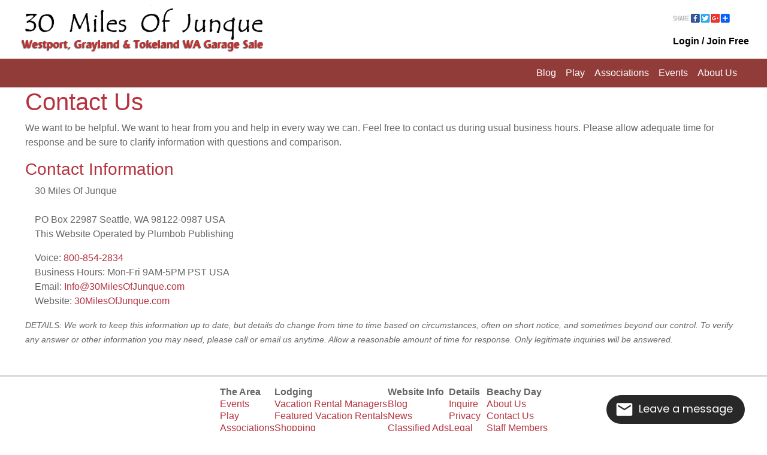

--- FILE ---
content_type: text/html; charset=utf-8
request_url: https://30milesofjunque.com/contact-us
body_size: 1606
content:
<!DOCTYPE html><html><head><meta charSet="utf-8"/><meta name="viewport" content="width=device-width"/><meta name="next-head-count" content="2"/><link rel="preload" href="/_next/static/css/b6606407f986c63d.css" as="style"/><link rel="stylesheet" href="/_next/static/css/b6606407f986c63d.css" data-n-g=""/><link rel="preload" href="/_next/static/css/bb6375c235a85c82.css" as="style"/><link rel="stylesheet" href="/_next/static/css/bb6375c235a85c82.css" data-n-p=""/><noscript data-n-css=""></noscript><script defer="" nomodule="" src="/_next/static/chunks/polyfills-c67a75d1b6f99dc8.js"></script><script src="/_next/static/chunks/webpack-919f59cf4cf2ab6a.js" defer=""></script><script src="/_next/static/chunks/framework-79bce4a3a540b080.js" defer=""></script><script src="/_next/static/chunks/main-9b2875fcff3d9660.js" defer=""></script><script src="/_next/static/chunks/pages/_app-49b5c6146186d3b6.js" defer=""></script><script src="/_next/static/chunks/7604-57245ddd20530df9.js" defer=""></script><script src="/_next/static/chunks/8529-32835ce679b5fdd8.js" defer=""></script><script src="/_next/static/chunks/2441-47b359f175830acb.js" defer=""></script><script src="/_next/static/chunks/6555-d032963de53f41d1.js" defer=""></script><script src="/_next/static/chunks/9941-6b06472e1abdbd57.js" defer=""></script><script src="/_next/static/chunks/pages/contact-us-3a169936f235b7a0.js" defer=""></script><script src="/_next/static/_R1A6Q3mtExmGzJmAvHn3/_buildManifest.js" defer=""></script><script src="/_next/static/_R1A6Q3mtExmGzJmAvHn3/_ssgManifest.js" defer=""></script></head><body><div id="__next" data-reactroot=""></div><script id="__NEXT_DATA__" type="application/json">{"props":{"pageProps":{"content":{"businessName":"30 Miles Of Junque","legalName":null,"addressLine1":"PO Box 22987 Seattle, WA 98122-0987 USA","addressLine2":"This Website Operated by Plumbob Publishing","phoneVoice":" 800-854-2834","phoneFax":null,"phoneTollFree":"866-579-1355","businessHours":"Mon-Fri 9AM-5PM PST USA","emailAddress":"Info@30MilesOfJunque.com","websiteURL":"http://30MilesOfJunque.com","websiteDisplay":"30MilesOfJunque.com","paragraphTop":"\u003ch1\u003eContact Us\u003c/h1\u003e","paragraphBottom":"\u003cp\u003e\u003csmall\u003e\u003ci\u003eDETAILS: We work to keep this information up to date, but details do change from time to time based on circumstances, often on short notice, and sometimes beyond our control. To verify any answer or other information you may need, please call or email us anytime. Allow a reasonable amount of time for response. Only legitimate inquiries will be answered.\u003c/i\u003e\u003c/small\u003e\u003c/p\u003e","body":"\u003cp\u003eWe want to be helpful. We want to hear from you and help in every way we can. Feel free to contact us during usual business hours. Please allow adequate time for response and be sure to clarify information with questions and comparison.\u003c/p\u003e","displaysContent":1,"redirectURL":null,"pageTitle":"Contact Us","boundaryText1":null,"boundaryText2":null,"boundaryText3":null,"boundaryText4":null,"boundaryText5":null,"idWebForm":null,"requiresLogin":0,"idLayout":null,"displaysSidebar":0,"displaysChat":-1,"headerImages":null,"marquees":[],"marqueeDialogs":[],"customChatCode":"{\r\n    \"InlineChatOnlineLogo\": \"https://static.redstone.net/images/domains/4505/logomobileheader/30MOJmobile.png\",\r\n    \"InlineChatOfflineLogo\": \"https://static.redstone.net/images/domains/4505/logomobileheader/30MOJmobile.png\"\r\n}","displaysClickChat":-1,"captcha":null},"apierror":null},"__N_SSP":true},"page":"/contact-us","query":{},"buildId":"_R1A6Q3mtExmGzJmAvHn3","isFallback":false,"gssp":true,"customServer":true,"scriptLoader":[]}</script></body></html>

--- FILE ---
content_type: text/css
request_url: https://static.redstone.net/images/domains/4505/css/styles.css
body_size: 803
content:
:root {
    --headingColor: #b5333f;
    --subheadingColor: #b5333f;
    --linkColor: #b5333f;
    --linkHoverColor: red;
    --mainHeaderColor: #FFFFFF;
    --mainHeaderHoverColor: #923C3A;
    --mainHeaderBGColor: #923C3A;
    --mainHeaderHoverBGColor: #FFFFFF;
    --secondaryHeaderColor: #000000;
    --secondaryHeaderBGColor: #FFFFFF;
}
body {
    background: #FFFFFF;
}
/* a tag style */
a {
    color: var(--linkColor);
    text-decoration: none;
}
a:hover {
    color: var(--linkHoverColor);
}
/* headings */
h1, h2 {
    color: var(--headingColor);
}
h3, h4, h5, h6 {
    color: var(--subheadingColor);
}
/* Header styles */
#header {
    background: var(--mainHeaderBGColor) !important;
}
.navbar-nav > a.nav-link {
    color: var(--mainHeaderColor) !important;
}
.nav-item > a.nav-link {
    color: var(--mainHeaderColor) !important;
}
.navbar-nav > a.nav-link:hover {
    color: var(--mainHeaderHoverColor) !important;
    background: var(--mainHeaderHoverBGColor) !important;
}
.nav-item > a.nav-link:hover {
    color: var(--mainHeaderHoverColor) !important;
    background: var(--mainHeaderHoverBGColor) !important;
}
/* Secondary header style  */
#secondary {
    color: var(--secondaryHeaderColor);
    background-color: var(--secondaryHeaderBGColor);
}
/* b tag style */
.ant-card-head-title > b {
    color: black;
}
.menu-sidebar-item.rentals, .menu-sidebar-item.units {
    background: url(rent.png) no-repeat top center !important;
}
.menu-sidebar-item.cameras {
    background: url(webcam.png) no-repeat top center !important;
}
.menu-sidebar-item.home {
    background: url(home.png) no-repeat top center !important;
}
.menu-sidebar-item.login, .menu-sidebar-item.register01, .menu-sidebar-item.register02, .menu-sidebar-item.register03, .menu-sidebar-item.register04, .menu-sidebar-item.register05 {
    background: url(login.png) no-repeat top center !important;
}
.menu-sidebar-item.maps {
    background: url(maps.png) no-repeat top center !important;
}
.menu-sidebar-item.inquiry01, .menu-sidebar-item.inquiry02, .menu-sidebar-item.inquiry03, .menu-sidebar-item.inquiry04, .menu-sidebar-item.inquiry05 {
    background: url(inquiry.png) no-repeat top center !important;
}
.menu-sidebar-item.questions {
    background: url(question.png) no-repeat top center !important;
}
.menu-sidebar-item.events {
    background: url(events.png) no-repeat top center !important;
}
.menu-sidebar-item.blogs {
    background: url(blog.png) no-repeat top center !important;
}
.menu-sidebar-item.page04 {
    background: url(skiresort.png) no-repeat top center !important;
}
.menu-sidebar-item.activities {
    background: url(activities.png) no-repeat top center !important;
}
.menu-sidebar-item.label03 {
    background: url(lodging.png) no-repeat top center !important;
}
.menu-sidebar-item.restaurants {
    background: url(restaurants.png) no-repeat top center !important;
}
.menu-sidebar-item.merchants {
    background: url(shopping.png) no-repeat top center !important;
}
.menu-sidebar-item.album01, .menu-sidebar-item.album02, .menu-sidebar-item.album03, .menu-sidebar-item.album04, .menu-sidebar-item.album05 {
    background: url(album.png) no-repeat top center !important;
}
.menu-sidebar-item.associations {
    background: url(associations.gif) no-repeat top center !important;
}
.menu-sidebar-item.lodging {
    background: url(lodging.gif) no-repeat top center !important;
}
.menu-sidebar-item.videos {
    background: url(video.png) no-repeat top center !important;
}
.menu-sidebar-item.realestate {
    background: url(property.png) no-repeat top center !important;
}
/* homepage topic images hack */
.sidebar-main-div ul {
  justify-content: center;
}
.sidebar-main-div ul li {
  flex-basis:  10% !important;
}
.sidebar-main-div a {
  flex-basis:  100%;
}
.sidebar-main-div img {
  width:  auto;
}
.sidebar-main-div h3 {
  font-size: 1rem;
  display:  block !important;
}


--- FILE ---
content_type: text/javascript; charset=utf-8
request_url: https://mylivechat.com/chatinline.aspx?hccid=52997883
body_size: 14173
content:


   	// livechat by www.mylivechat.com/  2018-06-12

   	
	   // first loading
	   if (typeof (MyLiveChat) == "undefined") {
		   MyLiveChat = {};
		   MyLiveChat.RawConfig ={SoundRequestVolume:"100.00",InlineChatRoundOfflineUrl:"",WaitingTemplate:"2",WebConsoleRedirectTime:"639046135643902876",InlineChatSurveyUseComment:"1",CustomDataDefinition:"[{\x22text\x22:\x22Website\x22,\x22type\x22:\x22textbox\x22,\x22fieldtype\x22:\x22Url\x22,\x22required\x22:false,\x22prechat\x22:false,\x22offline\x22:false,\x22placeholder\x22:\x22Website\x22},{\x22text\x22:\x22Phone\x22,\x22type\x22:\x22textbox\x22,\x22fieldtype\x22:\x22Phone\x22,\x22required\x22:false,\x22prechat\x22:true,\x22offline\x22:true,\x22placeholder\x22:\x22Phone\x22},{\x22text\x22:\x22Company\x22,\x22type\x22:\x22textbox\x22,\x22fieldtype\x22:\x22Text\x22,\x22required\x22:false,\x22prechat\x22:false,\x22offline\x22:false,\x22placeholder\x22:\x22Company\x22}]",WaitingFieldEmail:"2",UIPopupMode:"Modern",SoundInvitationVolume:"50.00",SupportShowFeedbackUpload:"1",InlineChatRoundOfflineGray:"Y",InPageHeadOnline:"Live Lodging Chat",DialogHeight:"500",OperatingHoursCheckDay3:"1",InlineChatRoundMargin:"12",SoundMessage:"ring",InlineChatButtonMode:"round+text",InlineChatSelectAgentUI:"",InlineChatBubbleUIMode:"2",WidgetOpenNewWindow:"False",SmartNotificationMails:"Info@Istay.net",MessageSystemTextStyle:"font-size:14px",InPageHeight:"300",InlineChatShowAgentPhoto:"0",InlineChatOfflineLogo:"upload",InPageTemplate:"1",OperatingHoursValDay4:"9:00-19:00",InPageUseBubbleTopOnlineOnly:"0",InPageWidth:"400",WaitingDepartmentMode:"",MessageCustomerNameStyle:"font-size:14px",RoutingEnable:"True",InlineChatSurveyVisible:"1",InlineChatSelectAgentOnlineOnly:"1",RoutingNoWait:"",SurveyUseEmail:"0",InlineChatRoundOffline:"18",RequiredStarShowTextBox:"1",SoundJoinVolume:"50.00",SurveyUseComment:"0",InlineChatRoundFontSize:"18px",InlineChatOnholdWaitTime:"60",WaitingShowForInvite:"0",InPageBubbleTop:"1",WaitingShowForClick:"0",InPageImageOffline:"1",InPageImageOnline:"1",WaitingLogo:"5",InlineChatWaitingToFeedback:"0",InlineChatOnlineLogo:"upload",OperatingHoursValWeekday:"9:00-17:00",WaitingFieldDepartment:"1",InlineChatRoundBackColor:"#282829",MessageOperatorNameStyle:"font-size:14px",InPageHeadBgColor:"#23d652",maxWaitTime:"300",InlineTriggerCIPA:"10",SoundRequest:"ring",InlineChatWaitingFieldEmail:"2",InlineChatWaitingFieldDepartment:"0",InlineChatRoundPadding:"8",InlineChatEnableOAuth:"0",OperatingHoursCheckDay6:"0",DialogWidth:"640",OperatingHoursCheckDay4:"1",OperatingHoursCheckDay5:"1",OperatingHoursCheckDay2:"1",SoundInvitation:"none",OperatingHoursCheckDay0:"0",OperatingHoursCheckDay1:"1",InviteHideTimeout:"30000",InlineChatWaitingShowForClick:"1",WaitingFieldQuestion:"1",DialogChatBubbleUIMode:"1",SupportTemplate:"11",InlineChatSystemTextStyle:"color:#ff1c2a",InlineChatWaitingFieldQuestion:"1",UIMobileMode:"Inline",OperatingHoursCheckWeekend:"0",SoundMessageVolume:"100.00",SoundVisitorVolume:"50.00",RequiredStarShowLabel:"1",SupportPhoto:"6",InPageUseBubbleTop:"0",MessageOperatorTextStyle:"font-size:14px",OperatingHoursCheckWeekday:"1",MessageTimestampStyle:"font-size:14px",InlineChatTimestampVisible:"1",InlineChatHideSubject:"",FeedbackPhoto:"5",InviteTemplate:"3",OperatingHoursSchedule:"1",InlineChatRoundOnline:"1",InlineTriggerDefinition:"[{\x22urlpattern\x22:\x22*\x22,\x22required\x22:true,\x22disabled\x22:false,\x22nosound\x22:false,\x22locationkey\x22:\x22United\x5Cx20States\x22,\x22waittime\x22:\x222\x22,\x22message\x22:\x22\x22,\x22domain\x22:\x22\x22,\x22refpattern\x22:\x22\x22,\x22name\x22:\x22Online\x5Cx20chat\x5Cx20trigger\x22,\x22desc\x22:\x22Sent\x5Cx20to\x5Cx20visitor\x5Cx20if\x5Cx20agent\x5Cx20is\x5Cx20online\x22,\x22department\x22:\x22\x22}]",InlineChatEnableDrag:"0",InlineChatSelectAgentByDept:"",InlineChatSurveyUseRating:"0",WaitingShowForSmart:"0",InvitePlaySound:"1",InlineChatOperatorNameStyle:"color:#e8c449",ButtonOpenNewWindow:"False",InPageTemplateMobile:"1",SurveyTemplate:"2",MessageTimestampVisible:"1",SoundJoin:"ring",StyleCode:".mylivechat_expanded, .mylivechat_collapsed, .mylivechat_expanded {\x0A\x0A}\x0A.mylivechat_prechat_submit_button:hover, .mylivechat_offline_submit_button:hover, .mylivechat_prechat_survey_button:hover, .mylivechat_prechat_submit_button, .mylivechat_offline_submit_button, .mylivechat_prechat_survey_button  {\x0A    background-color: #4d4d4d;}\x0A\x0A.mylivechat_expanded_title{\x0A    background-color: #d8d8d8!important;    \x0A    border-bottom: 1px solid #d8d6d6!important;\x0A}\x0A.mylivechat_expanded_text{\x0A    color: #383838 !important;\x0A    font-weight: 600;\x0A}\x0A.mylivechat_offline {\x0A    box-shadow: 0 0 0 4px #d2d2d2 inset;\x0A    border-top: 1px solid #b1abab;\x0A}",MessageCustomerTextStyle:"font-size:14px",InlineChatRoundRadius:"99",WaitingPhoto:"2",OperatingHoursValDay1:"0:00-24:00",OperatingHoursValDay3:"0:00-24:00",OperatingHoursValDay2:"0:00-24:00",OperatingHoursValDay5:"0:00-24:00",RequiredStarShowPlaceHolder:"0",InviteShowTimeout:"30",RoutingTimeout:"60",InlineChatRoundSpace:"6",DialogChatBackgroundStyle:"background-color:#ffffff",SoundNudgeVolume:"50.00",InlineChatRoundSize:"32",SoundNudge:"online",InlineChatShowRatingButton:"0",InlineChatRoundOnlineUrl:"",SoundVisitor:"none",InlineChatmaxWaitTime:"600",InviteSoundFile:"1",UIDialogMode:"Modern",OnholdWaitTime:"120"};
		   MyLiveChat.RawQuery ={hccid:"52997883",apimode:"chatinline"};
		   for (var mlcp in MyLiveChat.RawConfig) {
			   MyLiveChat[mlcp] = MyLiveChat.RawConfig[mlcp];
		   }
		   for (var mlcp in MyLiveChat.RawQuery) {
			   MyLiveChat[mlcp] = MyLiveChat.RawQuery[mlcp];
		   }

		   MyLiveChat.HCCID ='52997883';
		   MyLiveChat.PageBeginTime = new Date().getTime();
		   MyLiveChat.LoadingHandlers = [];
		   //	,"Departments"
		   MyLiveChat.CPRFIELDS = ["SyncType", "SyncStatus", "SyncResult", "HasReadyAgents", "VisitorUrls", "VisitorStatus", "VisitorDuration", "VisitorEntryUrl", "VisitorReferUrl"];

		   MyLiveChat.DefaultFont = "Poppins";

		   (function () {
			   function loadfont(font) {
				   var fonturl = "https://fonts.googleapis.com/css?family=" + encodeURIComponent(font) + ":300,400,500,600,700";

				   var div = document.createElement('div');
				   div.style.cssText = "position:fixed;left:-1000px;";
				   div.style.fontFamily = '"' + font + '"';
				   div.innerText = "a";
				   try {
					   document.body.appendChild(div);
				   } catch (x) {
					   var head = document.getElementsByTagName("head")[0]
					   try {
						   head.appendChild(div);
					   } catch (x) {
						   head.insertBefore(div, head.firstChild);
					   }
				   }

				   var link = MyLiveChat_ImportCss(fonturl);
				   link.onload = function () {
					   setTimeout(function () {
						   document.body.removeChild(div);
					   }, 100)
				   }

			   }
			   var fonts = ["Poppins"];
			   try {
				   for (var p in MyLiveChat.RawConfig) {
					   var fontval;
					   if (/Font$/.test(p)) {
						   fontval = MyLiveChat.RawConfig[p];
					   }
					   if (/TextStyle$/.test(p)) {
						   var ts = MyLiveChat.RawConfig[p];
						   if (ts) {
								//ts = "test:123;" + ts + ";another:222";
							   var ms = /font-family:([^;]+)/.exec(ts);
							   if (ms)fontval = ms[1];
						   }
					   }
					   if (!fontval || fonts.indexOf(fontval) != -1)
						   continue;
					   //console.log(fontval)
					   switch (fontval) {
						   case "Poppins":
						   case "Open Sans":
						   case "Noto Sans":
						   case "Lato":
						   case "Lora":
						   case "Roboto":
						   case "proxima-nova":
							   fonts.push(fontval);
							   break;
					   }
				   }
			   } catch (x) {
				   console.error(x);
			   }
			   for (var i = 0; i < fonts.length; i++) {
				   loadfont(fonts[i])
			   }
		   })();
	   }
	   else {
		   MyLiveChat.MultiLinked = true;
	   }
	


	   MyLiveChat.Version =3017;
	   MyLiveChat.FirstRequestTimeout =21600;
	   MyLiveChat.NextRequestTimeout =43200;
	   MyLiveChat.SyncType =null;
	   MyLiveChat.SyncStatus ="LOADING";
	   MyLiveChat.SyncUserName =null;
	   MyLiveChat.SyncResult ="LOADING";
	   MyLiveChat.HasReadyAgents =false;
	   MyLiveChat.SourceUrl ="https://30milesofjunque.com/contact-us";
	   MyLiveChat.AgentTimeZone = parseInt("-8" || "-5");
	   MyLiveChat.VisitorStatus ="";
	   MyLiveChat.UrlBase ="https://ca.mylivechat.com/livechat2/";
	   MyLiveChat.SiteUrl ="https://ca.mylivechat.com/";

   	

	   if (!MyLiveChat.AgentId) MyLiveChat.AgentId = MyLiveChat.RawAgentId;

	   MyLiveChat.Departments = [];

	   MyLiveChat.Departments.push({
		   Name:"Seattle",
		   Agents: [{
			   Id:'User:1',
			   Name:"Penny",
			   Online:false
   			},{
			   Id:'User:11',
			   Name:"William",
			   Online:false
   			},{
			   Id:'User:12',
			   Name:"Ron",
			   Online:false
   			},{
			   Id:'User:19',
			   Name:"Kylee",
			   Online:false
   			},{
			   Id:'User:13',
			   Name:"Hisham",
			   Online:false
   			},{
			   Id:'User:14',
			   Name:"Faheem",
			   Online:false
   			},{
			   Id:'User:15',
			   Name:"Ozair",
			   Online:false
   			},{
			   Id:'User:16',
			   Name:"Salman",
			   Online:false
   			},{
			   Id:'User:20',
			   Name:"Simon",
			   Online:false
   			},{
			   Id:'User:21',
			   Name:"Kate",
			   Online:false
   			},{
			   Id:'User:25',
			   Name:"Laurie",
			   Online:false
   			}],
		   Online:false
   		});

	   MyLiveChat.Departments.push({
		   Name:"Karachi",
		   Agents: [{
			   Id:'User:13',
			   Name:"Hisham",
			   Online:false
   			},{
			   Id:'User:14',
			   Name:"Faheem",
			   Online:false
   			},{
			   Id:'User:15',
			   Name:"Ozair",
			   Online:false
   			},{
			   Id:'User:16',
			   Name:"Salman",
			   Online:false
   			},{
			   Id:'User:19',
			   Name:"Kylee",
			   Online:false
   			},{
			   Id:'User:20',
			   Name:"Simon",
			   Online:false
   			},{
			   Id:'User:21',
			   Name:"Kate",
			   Online:false
   			},{
			   Id:'User:25',
			   Name:"Laurie",
			   Online:false
   			}],
		   Online:false
   		});



	   MyLiveChat.VisitorUrls = [];



   	

	   function MyLiveChat_AddScript(tag) {
		   var func = MyLiveChat_AddScript;
		   var arr = func._list;
		   if (!arr) func._list = arr = [];
		   if (func._loading) {
			   arr.push(tag);
			   return;
		   }
		   function ontagload() {
			   func._loading = false;
			   if (!arr.length) return;
			   tag = arr.shift();
			   LoadTag();
		   }
		   function LoadTag() {
			   func._loading = true;
			   if ('onload' in tag) {
				   tag.onload = ontagload;
			   }
			   else {
				   var iid = setInterval(function () {
					   if (tag.readyState != 'complete' && tag.readyState != 'loaded')
						   return;
					   clearInterval(iid);
					   ontagload();
				   }, 10);
			   }
			   var p = document.getElementsByTagName("head")[0] || document.body;
			   p.insertBefore(tag, p.firstChild);
		   }
		   LoadTag();
	   }

	   function MyLiveChat_GetLastScriptTag() {
		   var coll = document.getElementsByTagName("script");
		   return coll[coll.length - 1];
	   }
	   function MyLiveChat_ImportCss(url,tagid) {
		   var p = document.head || document.getElementsByTagName("head")[0] || document.body;
		   var tag = document.createElement("link");
		   if (tagid) tag.setAttribute("id", tagid);
		   tag.setAttribute("rel", "stylesheet");
		   tag.setAttribute("href", url);
		   p.insertBefore(tag, p.firstChild);
		   return tag;
	   }
	   function MyLiveChat_DocWrite(html, relativetag) {
		   if (html.substr(0, 7) == "<script")	//Low IE interactive or defer
		   {
			   var src = html.match(/src=["']?([^"'>]*)["']/)[1];
			   if (!MyLiveChat.LoadedScripts) MyLiveChat.LoadedScripts = {};
			   if (MyLiveChat.LoadedScripts[src]) return;
			   MyLiveChat.LoadedScripts[src] = true;

			   var tag = document.createElement("script");
			   tag.setAttribute("src", src);
			   MyLiveChat_AddScript(tag);
		   }
		   else {
			   if (!document.body || document.readyState == "loading") {
				   document.write(html);
				   return;
			   }

			   if (!relativetag) relativetag = MyLiveChat_GetLastScriptTag();
			   var div = document.createElement("DIV");
			   div.innerHTML = html;
			   while (true) {
				   var c = div.firstChild;
				   if (!c) break;
				   div.removeChild(c);
				   relativetag.parentNode.insertBefore(c, relativetag);
			   }
		   }
	   }

	   MyLiveChat.RandomID = '9f43e764-468b-327c-07ce-3fbbf75ade08';


	   MyLiveChat.NewGuid = function () {
		   var guid = "";
		   for (var i = 1; i <= 32; i++) {
			   guid += Math.floor(Math.random() * 16.0).toString(16);
			   if (i == 8 || i == 12 || i == 16 || i == 20) guid += "-";
		   }
		   return guid;
	   }

	   MyLiveChat.RandomID = MyLiveChat.NewGuid().substring(0, 18) + MyLiveChat.RandomID.substring(18);


   	

	   MyLiveChat.VisitorDuration = 0;
	   MyLiveChat.VisitorEntryUrl = "";
	   MyLiveChat.VisitorReferUrl = "";

	   MyLiveChat.ShowButton =true;
	   MyLiveChat.ShowLink =true;
	   MyLiveChat.ShowBox =true;
	   MyLiveChat.ShowSmart =false;


	   MyLiveChat.NoPrivateLabel =false;


	   MyLiveChat.LoadingHandlers.push(function (funcself) {
		   MyLiveChat_RunLoadingHandler('chatinline', funcself);
	   });

	   MyLiveChat.ResourcesVary ="\x26culture=en-US\x26mlcv=3017\x26template=1";

   	

   	

	   MyLiveChat['chatinline' + "_script_tag"] = MyLiveChat_GetLastScriptTag();

	   if (typeof (MyLiveChat_Initialize) != "undefined") {
		   MyLiveChat_Initialize()
	   }
	   else if (!MyLiveChat.MultiLinked) {
		   MyLiveChat_ImportCss(MyLiveChat.UrlBase + "chatinline.css?" + MyLiveChat.ResourcesVary,"mlc_chatinlie_styletag");
		   MyLiveChat_DocWrite("<script defer='defer' src='" + MyLiveChat.UrlBase + "resources2.aspx?HCCID=" + MyLiveChat.HCCID + MyLiveChat.ResourcesVary + "'></scr" + "ipt>");
		   MyLiveChat_DocWrite("<script defer='defer' src='" + MyLiveChat.UrlBase + "script/livechatinit2.js'></scr" + "ipt>");
	   }


   	

--- FILE ---
content_type: application/javascript; charset=UTF-8
request_url: https://30milesofjunque.com/_next/static/chunks/pages/contact-us-3a169936f235b7a0.js
body_size: 1295
content:
(self.webpackChunk_N_E=self.webpackChunk_N_E||[]).push([[8455],{84407:function(e,s,n){(window.__NEXT_P=window.__NEXT_P||[]).push(["/contact-us",function(){return n(48749)}])},76910:function(e,s,n){"use strict";var t=n(85893),r=n(9008),i=n.n(r),a=n(11163),o=n(67294),l=n(85518),d=n(64261);s.Z=function(e){var s,n,r=e.message,u=e.errorCode,c=(0,a.useRouter)(),h=(0,o.useState)(!0),x=h[0],m=h[1];return(0,o.useEffect)((function(){setTimeout((function(){m(!1)}),3e3)})),x?(0,t.jsx)(d.Z,{}):(0,t.jsxs)(t.Fragment,{children:[(0,t.jsx)(i(),{children:(0,t.jsxs)("title",{children:["object"===typeof r?null===r||void 0===r||null===(s=r.title)||void 0===s?void 0:s.toString().substring(0,50):null===r||void 0===r?void 0:r.toString().substring(0,50),"..."]})}),(0,t.jsxs)("div",{style:{display:"flex",flexDirection:"column",justifyContent:"space-around",alignItems:"center",maxWidth:"100%",height:"30vh",marginLeft:"20px",marginRight:"20px"},children:[(0,t.jsx)("h1",{children:r&&"object"===typeof r?null===r||void 0===r?void 0:r.status:u}),(0,t.jsxs)("h3",{style:{fontSize:!l.nI&&"1em"},children:["Sorry"," ",r?"object"===typeof r?null===r||void 0===r||null===(n=r.title)||void 0===n?void 0:n.toString().substring(0,50):null===r||void 0===r?void 0:r.toString().substring(0,50):"something went wrong","..."]}),"/"!==c.asPath&&(0,t.jsx)("button",{onClick:function(){return c.push("/")},className:"btn btn-secondary btn-sm",children:"Back Home"})]})]})}},64913:function(e,s,n){"use strict";var t=n(85893),r=n(9008),i=n.n(r);s.Z=function(e){var s=e.headTitle;return(0,t.jsx)(i(),{children:(0,t.jsx)("title",{children:s})})}},48749:function(e,s,n){"use strict";n.r(s),n.d(s,{__N_SSP:function(){return u}});var t=n(85893),r=n(10682),i=n(34051),a=n(66073),o=n(76910),l=n(64913),d=n(39941),u=!0;s.default=function(e){var s=e.content,n=e.apierror;return n?(0,t.jsx)(o.Z,{message:n.message,errorCode:n.errorCode}):(0,t.jsxs)(t.Fragment,{children:[(0,t.jsx)(l.Z,{headTitle:s.pageTitle}),(0,t.jsx)(d.Z,{headerImages:s.headerImages}),(0,t.jsx)(r.Z,{children:(0,t.jsxs)(i.Z,{children:[(0,t.jsx)(d.Z,{marquees:s.marquees,marqueeDialogs:s.marqueeDialogs,displaysSidebar:s.displaysSidebar,customChat:{displaysChat:s.displaysChat,displaysClickChat:s.displaysClickChat,customChatCode:s.customChatCode},paragraphTop:s.paragraphTop,body:s.body}),(0,t.jsx)("h3",{children:"Contact Information"}),(0,t.jsxs)("p",{className:"mx-3",children:[s.businessName,(0,t.jsx)("br",{}),s.legalName,(0,t.jsx)("br",{}),s.addressLine1,(0,t.jsx)("br",{}),s.addressLine2]}),(0,t.jsxs)("p",{className:"mx-3",children:[s.phoneVoice&&(0,t.jsxs)(t.Fragment,{children:["Voice: ",(0,a.CN)(s.phoneVoice,"tel"),(0,t.jsx)("br",{})]}),s.phoneFax&&(0,t.jsxs)(t.Fragment,{children:["Fax: ",s.phoneFax,(0,t.jsx)("br",{})]}),s.businessHours&&(0,t.jsxs)(t.Fragment,{children:["Business Hours: ",s.businessHours,(0,t.jsx)("br",{})]}),s.emailAddress&&(0,t.jsxs)(t.Fragment,{children:["Email: ",(0,a.go)(s.emailAddress),(0,t.jsx)("br",{})]}),s.websiteURL&&(0,t.jsxs)(t.Fragment,{children:["Website: ",(0,a.E)(s.websiteURL,s.websiteDisplay),(0,t.jsx)("br",{})]})]}),(0,t.jsx)(d.Z,{paragraphBottom:s.paragraphBottom})]})})]})}}},function(e){e.O(0,[7604,8529,2441,6555,9941,9774,2888,179],(function(){return s=84407,e(e.s=s);var s}));var s=e.O();_N_E=s}]);